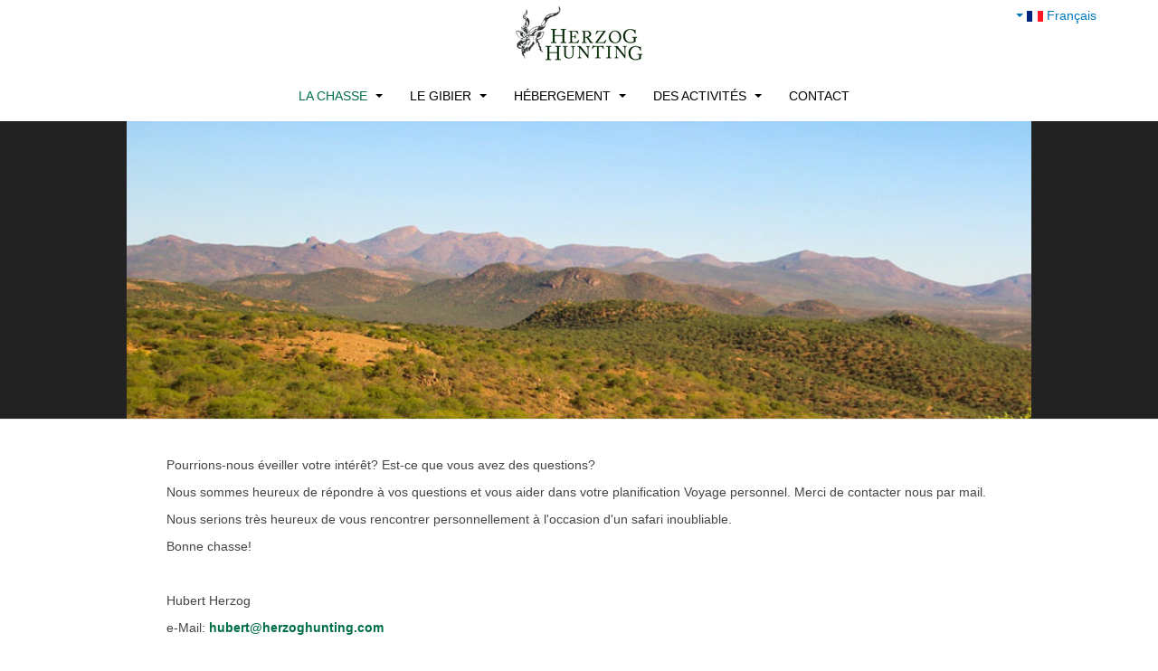

--- FILE ---
content_type: text/html; charset=utf-8
request_url: http://herzoghunting.com/index.php/fr/43-contact-2/137-contact-chasse-namibie
body_size: 6431
content:

<!DOCTYPE html>
<html lang="fr-fr" dir="ltr"
	  class='com_content view-article itemid-156 j36 mm-hover '>

<head>
		<base href="http://herzoghunting.com/index.php/fr/43-contact-2/137-contact-chasse-namibie" />
	<meta http-equiv="content-type" content="text/html; charset=utf-8" />
	<meta name="author" content="Super User" />
	<meta name="description" content="Jagen in einem der grössten und wildreichsten Gebiete Namibias | Exclusive hunting safaris in one of Namibia's biggest private game reserves." />
	<meta name="generator" content="Joomla! - Open Source Content Management" />
	<title>Namibia - Hunting Safaris - Jagdsafari - 5_Contact</title>
	<link href="http://herzoghunting.com/index.php/de/kontakt" rel="alternate" hreflang="de-DE" />
	<link href="http://herzoghunting.com/index.php/fr/43-contact-2/137-contact-chasse-namibie" rel="alternate" hreflang="fr-FR" />
	<link href="http://herzoghunting.com/index.php/en/contact-us" rel="alternate" hreflang="en-GB" />
	<link href="/templates/purity_iii/favicon.ico" rel="shortcut icon" type="image/vnd.microsoft.icon" />
	<link href="/templates/purity_iii/local/css/bootstrap.css" rel="stylesheet" type="text/css" />
	<link href="/templates/system/css/system.css" rel="stylesheet" type="text/css" />
	<link href="/templates/purity_iii/local/css/template.css" rel="stylesheet" type="text/css" />
	<link href="/templates/purity_iii/local/css/megamenu.css" rel="stylesheet" type="text/css" />
	<link href="/templates/purity_iii/fonts/font-awesome/css/font-awesome.min.css" rel="stylesheet" type="text/css" />
	<link href="http://fonts.googleapis.com/css?family=Tangerine:400,100,300" rel="stylesheet" type="text/css" />
	<link href="/templates/purity_iii/css/custom.css" rel="stylesheet" type="text/css" />
	<link href="/templates/purity_iii/local/css/layouts/corporate.css" rel="stylesheet" type="text/css" />
	<link href="/modules/mod_djimageslider/themes/default/css/djimageslider.css" rel="stylesheet" type="text/css" />
	<link href="/media/mod_languages/css/template.css" rel="stylesheet" type="text/css" />
	<script src="/media/jui/js/jquery.min.js" type="text/javascript"></script>
	<script src="/media/jui/js/jquery-noconflict.js" type="text/javascript"></script>
	<script src="/media/jui/js/jquery-migrate.min.js" type="text/javascript"></script>
	<script src="/media/system/js/caption.js" type="text/javascript"></script>
	<script src="/plugins/system/t3/base-bs3/bootstrap/js/bootstrap.js" type="text/javascript"></script>
	<script src="/plugins/system/t3/base-bs3/js/jquery.tap.min.js" type="text/javascript"></script>
	<script src="/plugins/system/t3/base-bs3/js/script.js" type="text/javascript"></script>
	<script src="/plugins/system/t3/base-bs3/js/menu.js" type="text/javascript"></script>
	<script src="/plugins/system/t3/base-bs3/js/nav-collapse.js" type="text/javascript"></script>
	<script src="/media/djextensions/jquery-easing/jquery.easing.min.js" type="text/javascript" defer="defer"></script>
	<script src="/modules/mod_djimageslider/assets/js/slider.js?v=3.2.1" type="text/javascript" defer="defer"></script>
	<script type="text/javascript">
jQuery(window).on('load',  function() {
				new JCaption('img.caption');
			});jQuery(function($){ $(".hasTooltip").tooltip({"html": true,"container": "body"}); });
	</script>
	<link href="http://herzoghunting.com/index.php/en/contact-us" rel="alternate" hreflang="x-default" />

	
<!-- META FOR IOS & HANDHELD -->
	<meta name="viewport" content="width=device-width, initial-scale=1.0, maximum-scale=1.0, user-scalable=no"/>
	<style type="text/stylesheet">
		@-webkit-viewport   { width: device-width; }
		@-moz-viewport      { width: device-width; }
		@-ms-viewport       { width: device-width; }
		@-o-viewport        { width: device-width; }
		@viewport           { width: device-width; }
	</style>
	<script type="text/javascript">
		//<![CDATA[
		if (navigator.userAgent.match(/IEMobile\/10\.0/)) {
			var msViewportStyle = document.createElement("style");
			msViewportStyle.appendChild(
				document.createTextNode("@-ms-viewport{width:auto!important}")
			);
			document.getElementsByTagName("head")[0].appendChild(msViewportStyle);
		}
		//]]>
	</script>
<meta name="HandheldFriendly" content="true"/>
<meta name="apple-mobile-web-app-capable" content="YES"/>
<!-- //META FOR IOS & HANDHELD -->




<!-- Le HTML5 shim and media query for IE8 support -->
<!--[if lt IE 9]>
<script src="//html5shim.googlecode.com/svn/trunk/html5.js"></script>
<script type="text/javascript" src="/plugins/system/t3/base-bs3/js/respond.min.js"></script>
<![endif]-->

<!-- You can add Google Analytics here or use T3 Injection feature -->

<!--[if lt IE 9]>
<link rel="stylesheet" href="/templates/purity_iii/css/ie8.css" type="text/css" />
<![endif]-->	</head>

<body>

<div class="t3-wrapper corporate"> <!-- Need this wrapper for off-canvas menu. Remove if you don't use of-canvas -->

	
<!-- MAIN NAVIGATION -->
<header id="t3-mainnav" class="wrap navbar navbar-default navbar-fixed-top t3-mainnav">

	<!-- OFF-CANVAS -->
		<!-- //OFF-CANVAS -->

	<div class="container">

		<!-- NAVBAR HEADER -->
		<div class="navbar-header">

			<!-- LOGO -->
			<div class="logo logo-image">
				<div class="logo-image logo-control">
					<a href="/" title="Namibia - Hunting Safaris - Jagdsafari">
													<img class="logo-img" src="/images/logos/HH_Logo_neu_quer_160_74.png" alt="Namibia - Hunting Safaris - Jagdsafari" />
						
													<img class="logo-img-sm" src="/images/logos/HH-Logo.png" alt="Namibia - Hunting Safaris - Jagdsafari" />
												
						<span>Namibia - Hunting Safaris - Jagdsafari</span>
					</a>
				</div>
			</div>
			<!-- //LOGO -->

											<button type="button" class="navbar-toggle" data-toggle="collapse" data-target=".t3-navbar-collapse">
					<i class="fa fa-bars"></i>
				</button>
			
	    	    <!-- HEAD SEARCH -->
	    <div class="head-search">     
	      <div class="mod-languages">

	<div class="btn-group">
																										<a href="#" data-toggle="dropdown" class="btn dropdown-toggle"><span class="caret"></span>&nbsp;<img src="/media/mod_languages/images/fr.gif" alt="Français" title="Français" />&nbsp;Français</a>
												<ul class="lang-block dropdown-menu" dir="ltr">
									<li class="" >
				<a href="/index.php/de/kontakt">
						<img src="/media/mod_languages/images/de.gif" alt="Deutsch" title="Deutsch" />						Deutsch				</a>
				</li>
																	<li class="" >
				<a href="/index.php/en/contact-us">
						<img src="/media/mod_languages/images/en.gif" alt="English (UK)" title="English (UK)" />						English (UK)				</a>
				</li>
							</ul>
	</div>

</div>

	    </div>
	    <!-- //HEAD SEARCH -->
	    
		</div>
		<!-- //NAVBAR HEADER -->

		<!-- NAVBAR MAIN -->
				<nav class="t3-navbar-collapse navbar-collapse collapse"></nav>
		
		<nav class="t3-navbar navbar-collapse collapse">
			<div  class="t3-megamenu animate slide"  data-duration="400" data-responsive="true">
<ul class="nav navbar-nav level0">
<li class="current active dropdown mega" data-id="156" data-level="1">
<a class=" dropdown-toggle" href="/index.php/fr/"   data-target="#" data-toggle="dropdown">La chasse <em class="caret"></em></a>

<div class="nav-child dropdown-menu mega-dropdown-menu"  ><div class="mega-dropdown-inner">
<div class="row">
<div class="col-xs-12 mega-col-nav" data-width="12"><div class="mega-inner">
<ul class="mega-nav level1">
<li  data-id="190" data-level="2">
<a class="" href="/index.php/fr/chasse-en-namibie/le-domaine-de-chasse"   data-target="#">Le Domaine de Chasse </a>

</li>
<li  data-id="191" data-level="2">
<a class="" href="/index.php/fr/chasse-en-namibie/la-chasse"   data-target="#">La chasse </a>

</li>
<li  data-id="192" data-level="2">
<a class="" href="/index.php/fr/chasse-en-namibie/l-arrivee"   data-target="#">L’arrivée </a>

</li>
<li  data-id="193" data-level="2">
<a class="" href="/index.php/fr/chasse-en-namibie/de-nous"   data-target="#">De Nous </a>

</li>
</ul>
</div></div>
</div>
</div></div>
</li>
<li class="dropdown mega" data-id="186" data-level="1">
<a class=" dropdown-toggle" href="/index.php/fr/gibier"   data-target="#" data-toggle="dropdown">Le gibier <em class="caret"></em></a>

<div class="nav-child dropdown-menu mega-dropdown-menu"  ><div class="mega-dropdown-inner">
<div class="row">
<div class="col-xs-12 mega-col-nav" data-width="12"><div class="mega-inner">
<ul class="mega-nav level1">
<li  data-id="207" data-level="2">
<a class="" href="/index.php/fr/gibier/oryx"   data-target="#">Oryx </a>

</li>
<li  data-id="208" data-level="2">
<a class="" href="/index.php/fr/gibier/eland-du-cap"   data-target="#">Éland du Cap </a>

</li>
<li  data-id="209" data-level="2">
<a class="" href="/index.php/fr/gibier/koudou"   data-target="#">Koudou </a>

</li>
<li  data-id="210" data-level="2">
<a class="" href="/index.php/fr/gibier/zebre"   data-target="#">Zèbre de montagne </a>

</li>
<li  data-id="212" data-level="2">
<a class="" href="/index.php/fr/gibier/impala-a-tete-noir"   data-target="#">Impala à face noire </a>

</li>
<li  data-id="214" data-level="2">
<a class="" href="/index.php/fr/gibier/springbok-chasse"   data-target="#">Springbok </a>

</li>
<li  data-id="216" data-level="2">
<a class="" href="/index.php/fr/gibier/phacochere-namibie"   data-target="#">Phacochère </a>

</li>
<li  data-id="218" data-level="2">
<a class="" href="/index.php/fr/gibier/cephalophe-de-grimm"   data-target="#">Céphalophe de Grimm </a>

</li>
<li  data-id="220" data-level="2">
<a class="" href="/index.php/fr/gibier/steenbok"   data-target="#">Steenbok </a>

</li>
<li  data-id="222" data-level="2">
<a class="" href="/index.php/fr/gibier/klipspringer-3"   data-target="#">Oréotrague </a>

</li>
<li  data-id="224" data-level="2">
<a class="" href="/index.php/fr/gibier/dik-dik-3"   data-target="#">Dik-dik de Kirk </a>

</li>
<li  data-id="226" data-level="2">
<a class="" href="/index.php/fr/gibier/girafe"   data-target="#">Girafe </a>

</li>
<li  data-id="228" data-level="2">
<a class="" href="/index.php/fr/gibier/leopard"   data-target="#">Léopard </a>

</li>
<li  data-id="230" data-level="2">
<a class="" href="/index.php/fr/gibier/guepard"   data-target="#">Guépard </a>

</li>
<li  data-id="233" data-level="2">
<a class="" href="/index.php/fr/gibier/chacal"   data-target="#">Chacal </a>

</li>
<li  data-id="235" data-level="2">
<a class="" href="/index.php/fr/gibier/babouin"   data-target="#">Babouin </a>

</li>
<li  data-id="237" data-level="2">
<a class="" href="/index.php/fr/gibier/rhinoceros-noir"   data-target="#">Rhinocéros noir </a>

</li>
<li  data-id="239" data-level="2">
<a class="" href="/index.php/fr/gibier/autruche-afrique"   data-target="#">Autruche d'Afrique </a>

</li>
</ul>
</div></div>
</div>
</div></div>
</li>
<li class="dropdown mega" data-id="187" data-level="1">
<a class=" dropdown-toggle" href="/index.php/fr/hebergement"   data-target="#" data-toggle="dropdown">Hébergement <em class="caret"></em></a>

<div class="nav-child dropdown-menu mega-dropdown-menu"  ><div class="mega-dropdown-inner">
<div class="row">
<div class="col-xs-12 mega-col-nav" data-width="12"><div class="mega-inner">
<ul class="mega-nav level1">
<li  data-id="194" data-level="2">
<a class="" href="/index.php/fr/hebergement/omurenga"   data-target="#">Omurenga </a>

</li>
<li  data-id="195" data-level="2">
<a class="" href="/index.php/fr/hebergement/otjompaue"   data-target="#">Otjompaue </a>

</li>
</ul>
</div></div>
</div>
</div></div>
</li>
<li class="dropdown mega" data-id="188" data-level="1">
<a class=" dropdown-toggle" href="/index.php/fr/des-activites"   data-target="#" data-toggle="dropdown">Des activités <em class="caret"></em></a>

<div class="nav-child dropdown-menu mega-dropdown-menu"  ><div class="mega-dropdown-inner">
<div class="row">
<div class="col-xs-12 mega-col-nav" data-width="12"><div class="mega-inner">
<ul class="mega-nav level1">
<li  data-id="202" data-level="2">
<a class="" href="/index.php/fr/des-activites/des-activites-3"   data-target="#">Tours et Safaris </a>

</li>
<li  data-id="201" data-level="2">
<a class="" href="/index.php/fr/des-activites/des-activites-2"   data-target="#">Activités sur place </a>

</li>
</ul>
</div></div>
</div>
</div></div>
</li>
<li  data-id="189" data-level="1">
<a class="" href="/index.php/fr/contact-fr"   data-target="#">Contact </a>

</li>
</ul>
</div>

		</nav>
    <!-- //NAVBAR MAIN -->

	</div>
</header>
<!-- //MAIN NAVIGATION -->




  
<!-- SLIDESHOW -->
<div class="slideshow ">
	
<div style="border: 0px !important;">
<div id="djslider-loader89" class="djslider-loader djslider-loader-default" data-animation='{"auto":"1","looponce":"0","transition":"easeInOutSine","css3transition":"cubic-bezier(0.445, 0.050, 0.550, 0.950)","duration":400,"delay":3400}' data-djslider='{"id":"89","slider_type":"2","slide_size":"1000","visible_slides":1,"direction":"left","show_buttons":"0","show_arrows":"1","preload":"800","css3":"1"}' tabindex="0">
    <div id="djslider89" class="djslider djslider-default" style="height: 329px; width: 1000px; max-width: 1000px !important;">
        <div id="slider-container89" class="slider-container">
        	<ul id="slider89" class="djslider-in">
          		          			<li style="margin: 0 0px 0px 0 !important; height: 329px; width: 1000px;">
          					            											<img class="dj-image" src="/images/1_Jagd_Hunt_Chasse/Erongo Namibia_2.jpg" alt="Erongo Namibia_2.jpg"  style="width: 100%; height: auto;"/>
																									
						
					</li>
                          			<li style="margin: 0 0px 0px 0 !important; height: 329px; width: 1000px;">
          					            											<img class="dj-image" src="/images/1_Jagd_Hunt_Chasse/Erongo Herzog Hunting_2.jpg" alt="Erongo Herzog Hunting_2.jpg"  style="width: 100%; height: auto;"/>
																									
						
					</li>
                          			<li style="margin: 0 0px 0px 0 !important; height: 329px; width: 1000px;">
          					            											<img class="dj-image" src="/images/1_Jagd_Hunt_Chasse/Abglasen_hunt_lunette.jpg" alt="Abglasen_hunt_lunette.jpg"  style="width: 100%; height: auto;"/>
																									
						
					</li>
                          			<li style="margin: 0 0px 0px 0 !important; height: 329px; width: 1000px;">
          					            											<img class="dj-image" src="/images/1_Jagd_Hunt_Chasse/Abglasen_hunt_lunette_2.jpg" alt="Abglasen_hunt_lunette_2.jpg"  style="width: 100%; height: auto;"/>
																									
						
					</li>
                          			<li style="margin: 0 0px 0px 0 !important; height: 329px; width: 1000px;">
          					            											<img class="dj-image" src="/images/1_Jagd_Hunt_Chasse/Erongo Namibia_1.jpg" alt="Erongo Namibia_1.jpg"  style="width: 100%; height: auto;"/>
																									
						
					</li>
                          			<li style="margin: 0 0px 0px 0 !important; height: 329px; width: 1000px;">
          					            											<img class="dj-image" src="/images/1_Jagd_Hunt_Chasse/Landebahn_Runway_Aeroport.jpg" alt="Landebahn_Runway_Aeroport.jpg"  style="width: 100%; height: auto;"/>
																									
						
					</li>
                          			<li style="margin: 0 0px 0px 0 !important; height: 329px; width: 1000px;">
          					            											<img class="dj-image" src="/images/1_Jagd_Hunt_Chasse/Erongo Herzog Hunting_5.jpg" alt="Erongo Herzog Hunting_5.jpg"  style="width: 100%; height: auto;"/>
																									
						
					</li>
                          			<li style="margin: 0 0px 0px 0 !important; height: 329px; width: 1000px;">
          					            											<img class="dj-image" src="/images/1_Jagd_Hunt_Chasse/Ansitzjagd_Hide_Hochsitz.jpg" alt="Ansitzjagd_Hide_Hochsitz.jpg"  style="width: 100%; height: auto;"/>
																									
						
					</li>
                          			<li style="margin: 0 0px 0px 0 !important; height: 329px; width: 1000px;">
          					            											<img class="dj-image" src="/images/1_Jagd_Hunt_Chasse/Erongo Namibia_3.jpg" alt="Erongo Namibia_3.jpg"  style="width: 100%; height: auto;"/>
																									
						
					</li>
                          			<li style="margin: 0 0px 0px 0 !important; height: 329px; width: 1000px;">
          					            											<img class="dj-image" src="/images/1_Jagd_Hunt_Chasse/Erongo Herzog Hunting_3.jpg" alt="Erongo Herzog Hunting_3.jpg"  style="width: 100%; height: auto;"/>
																									
						
					</li>
                          			<li style="margin: 0 0px 0px 0 !important; height: 329px; width: 1000px;">
          					            											<img class="dj-image" src="/images/1_Jagd_Hunt_Chasse/Erongo Herzog Hunting_4.jpg" alt="Erongo Herzog Hunting_4.jpg"  style="width: 100%; height: auto;"/>
																									
						
					</li>
                          			<li style="margin: 0 0px 0px 0 !important; height: 329px; width: 1000px;">
          					            											<img class="dj-image" src="/images/1_Jagd_Hunt_Chasse/Pirsch_Stalking_Approche_1.jpg" alt="Pirsch_Stalking_Approche_1.jpg"  style="width: 100%; height: auto;"/>
																									
						
					</li>
                          			<li style="margin: 0 0px 0px 0 !important; height: 329px; width: 1000px;">
          					            											<img class="dj-image" src="/images/1_Jagd_Hunt_Chasse/Erongo Herzog Hunting_1.jpg" alt="Erongo Herzog Hunting_1.jpg"  style="width: 100%; height: auto;"/>
																									
						
					</li>
                          			<li style="margin: 0 0px 0px 0 !important; height: 329px; width: 1000px;">
          					            											<img class="dj-image" src="/images/1_Jagd_Hunt_Chasse/Erongo Namibia_8.jpg" alt="Erongo Namibia_8.jpg"  style="width: 100%; height: auto;"/>
																									
						
					</li>
                          			<li style="margin: 0 0px 0px 0 !important; height: 329px; width: 1000px;">
          					            											<img class="dj-image" src="/images/1_Jagd_Hunt_Chasse/Erongo Namibia_5.jpg" alt="Erongo Namibia_5.jpg"  style="width: 100%; height: auto;"/>
																									
						
					</li>
                          			<li style="margin: 0 0px 0px 0 !important; height: 329px; width: 1000px;">
          					            											<img class="dj-image" src="/images/1_Jagd_Hunt_Chasse/Erongo Namibia_7.jpg" alt="Erongo Namibia_7.jpg"  style="width: 100%; height: auto;"/>
																									
						
					</li>
                          			<li style="margin: 0 0px 0px 0 !important; height: 329px; width: 1000px;">
          					            											<img class="dj-image" src="/images/1_Jagd_Hunt_Chasse/Felsensicht_RockView_.jpg" alt="Felsensicht_RockView_.jpg"  style="width: 100%; height: auto;"/>
																									
						
					</li>
                          			<li style="margin: 0 0px 0px 0 !important; height: 329px; width: 1000px;">
          					            											<img class="dj-image" src="/images/1_Jagd_Hunt_Chasse/Pirsch_Stalking_Approche_2.jpg" alt="Pirsch_Stalking_Approche_2.jpg"  style="width: 100%; height: auto;"/>
																									
						
					</li>
                          			<li style="margin: 0 0px 0px 0 !important; height: 329px; width: 1000px;">
          					            											<img class="dj-image" src="/images/1_Jagd_Hunt_Chasse/Erongo Namibia_4.jpg" alt="Erongo Namibia_4.jpg"  style="width: 100%; height: auto;"/>
																									
						
					</li>
                          			<li style="margin: 0 0px 0px 0 !important; height: 329px; width: 1000px;">
          					            											<img class="dj-image" src="/images/1_Jagd_Hunt_Chasse/Jagdhund_Hunting Dog_Chien de Chasse.JPG" alt="Jagdhund_Hunting Dog_Chien de Chasse.JPG"  style="width: 100%; height: auto;"/>
																									
						
					</li>
                        	</ul>
        </div>
                <div id="navigation89" class="navigation-container" style="top: 12.158054711246%; margin: 0 1%;">
        	        	<img id="prev89" class="prev-button showOnHover" src="/modules/mod_djimageslider/themes/default/images/prev.png" alt="Previous" tabindex="0" />
			<img id="next89" class="next-button showOnHover" src="/modules/mod_djimageslider/themes/default/images/next.png" alt="Next" tabindex="0" />
						        </div>
                		<div id="cust-navigation89" class="navigation-container-custom showOnHover">
			<span class="load-button load-button-active" tabindex="0"></span><span class="load-button" tabindex="0"></span><span class="load-button" tabindex="0"></span><span class="load-button" tabindex="0"></span><span class="load-button" tabindex="0"></span><span class="load-button" tabindex="0"></span><span class="load-button" tabindex="0"></span><span class="load-button" tabindex="0"></span><span class="load-button" tabindex="0"></span><span class="load-button" tabindex="0"></span><span class="load-button" tabindex="0"></span><span class="load-button" tabindex="0"></span><span class="load-button" tabindex="0"></span><span class="load-button" tabindex="0"></span><span class="load-button" tabindex="0"></span><span class="load-button" tabindex="0"></span><span class="load-button" tabindex="0"></span><span class="load-button" tabindex="0"></span><span class="load-button" tabindex="0"></span><span class="load-button" tabindex="0"></span>        </div>
            </div>
</div>
</div>
<div class="djslider-end" style="clear: both" tabindex="0"></div>
</div>
<!-- //SLIDESHOW -->

  

	

<div id="t3-mainbody" class="container t3-mainbody">
	<div class="row">

		<!-- MAIN CONTENT -->
		<div id="t3-content" class="t3-content col-xs-12">
						

<div class="item-page clearfix">


<!-- Article -->
<article itemscope itemtype="http://schema.org/Article">
	<meta itemprop="inLanguage" content="fr-FR" />
	<meta itemprop="url" content="/index.php/fr/43-contact-2/137-contact-chasse-namibie" />

  
  <!-- Aside -->
    <!-- //Aside -->

  
  
        
  
	
  
	
	<section class="article-content clearfix" itemprop="articleBody">
		<p>Pourrions-nous &eacute;veiller votre int&eacute;r&ecirc;t? Est-ce que vous avez des questions?</p>
<p>Nous sommes heureux de r&eacute;pondre &agrave; vos questions et vous aider dans votre planification Voyage personnel. Merci de contacter nous par mail.</p>
<p>Nous serions tr&egrave;s heureux de vous rencontrer personnellement &agrave; l'occasion d'un safari inoubliable.</p>
<p>Bonne chasse!</p>
<p>&nbsp;</p>
<p>Hubert Herzog</p>
<p>e-Mail: <span id="cloak6a3a1f5f478959b4ab2ead68f654e023">Cette adresse e-mail est protégée contre les robots spammeurs. Vous devez activer le JavaScript pour la visualiser.</span><script type='text/javascript'>
				document.getElementById('cloak6a3a1f5f478959b4ab2ead68f654e023').innerHTML = '';
				var prefix = '&#109;a' + 'i&#108;' + '&#116;o';
				var path = 'hr' + 'ef' + '=';
				var addy6a3a1f5f478959b4ab2ead68f654e023 = 'h&#117;b&#101;rt' + '&#64;';
				addy6a3a1f5f478959b4ab2ead68f654e023 = addy6a3a1f5f478959b4ab2ead68f654e023 + 'h&#101;rz&#111;gh&#117;nt&#105;ng' + '&#46;' + 'c&#111;m';
				var addy_text6a3a1f5f478959b4ab2ead68f654e023 = 'h&#117;b&#101;rt' + '&#64;' + 'h&#101;rz&#111;gh&#117;nt&#105;ng' + '&#46;' + 'c&#111;m';document.getElementById('cloak6a3a1f5f478959b4ab2ead68f654e023').innerHTML += '<a ' + path + '\'' + prefix + ':' + addy6a3a1f5f478959b4ab2ead68f654e023 + '\'>'+addy_text6a3a1f5f478959b4ab2ead68f654e023+'<\/a>';
		</script></p>
<p>&nbsp;</p>
<p>Maximilian Herzog</p>
<p>e-Mail:&nbsp;<span id="cloakd29850fb5da219ebe99db7a65dbf5c87">Cette adresse e-mail est protégée contre les robots spammeurs. Vous devez activer le JavaScript pour la visualiser.</span><script type='text/javascript'>
				document.getElementById('cloakd29850fb5da219ebe99db7a65dbf5c87').innerHTML = '';
				var prefix = '&#109;a' + 'i&#108;' + '&#116;o';
				var path = 'hr' + 'ef' + '=';
				var addyd29850fb5da219ebe99db7a65dbf5c87 = 'm&#97;x' + '&#64;';
				addyd29850fb5da219ebe99db7a65dbf5c87 = addyd29850fb5da219ebe99db7a65dbf5c87 + 'h&#101;rz&#111;gh&#117;nt&#105;ng' + '&#46;' + 'c&#111;m';
				var addy_textd29850fb5da219ebe99db7a65dbf5c87 = 'm&#97;x' + '&#64;' + 'h&#101;rz&#111;gh&#117;nt&#105;ng' + '&#46;' + 'c&#111;m';document.getElementById('cloakd29850fb5da219ebe99db7a65dbf5c87').innerHTML += '<a ' + path + '\'' + prefix + ':' + addyd29850fb5da219ebe99db7a65dbf5c87 + '\'>'+addy_textd29850fb5da219ebe99db7a65dbf5c87+'<\/a>';
		</script>&nbsp;</p>
<p>&nbsp;</p>	</section>
  
  <!-- footer -->
    <!-- //footer -->

	
	
	</article>
<!-- //Article -->


</div>


		</div>
		<!-- //MAIN CONTENT -->

	</div>
</div> 
  

  

	
<!-- BACK TOP TOP BUTTON -->
<div id="back-to-top" data-spy="affix" data-offset-top="300" class="back-to-top hidden-xs hidden-sm affix-top">
  <button class="btn btn-primary" title="Back to Top"><i class="fa fa-caret-up"></i></button>
</div>
<script type="text/javascript">
(function($) {
	// Back to top
	$('#back-to-top').on('click', function(){
		$("html, body").animate({scrollTop: 0}, 500);
		return false;
	});
    $(window).load(function(){
        // hide button to top if the document height not greater than window height*2;using window load for more accurate calculate.
        if ((parseInt($(window).height())*2)>(parseInt($(document).height()))) {
            $('#back-to-top').hide();
        }
    });
})(jQuery);
</script>
<!-- BACK TO TOP BUTTON -->

<!-- FOOTER -->
<footer id="t3-footer" class="wrap t3-footer">

	
	<section class="t3-copyright">
		<div class="container">
			<div class="row">
				<div class="col-md-12 copyright ">
					
          <small>&copy;by Namibia Hunting - Jagdsafaris Namibia. All rights reserved.</small>
          <!--
          <small>
            <a href="http://twitter.github.io/bootstrap/" title="Bootstrap by Twitter" target="_blank">Bootstrap</a> is a front-end framework of Twitter, Inc. Code licensed under <a href="https://github.com/twbs/bootstrap/blob/master/LICENSE" title="MIT License" target="_blank">MIT License.</a>
          </small>
          <small>
            <a href="http://fortawesome.github.io/Font-Awesome/" target="_blank">Font Awesome</a> font licensed under <a href="http://scripts.sil.org/OFL">SIL OFL 1.1</a>.
          </small>
          -->
				</div>
							</div>
		</div>
	</section>

</footer>
<!-- //FOOTER -->

</div>


</body>
</html>

--- FILE ---
content_type: text/css
request_url: http://herzoghunting.com/templates/purity_iii/css/custom.css
body_size: 4314
content:
h1,h2,h3,h4,h5,h6 {
  font-family: Tangerine !important;
  margin-top: 0 !important;
}

.navbar-default .navbar-nav > .dropdown > a:hover .caret, .navbar-default .navbar-nav > .dropdown > a:focus .caret {
    border-top-color: #222222!important;
    border-bottom-color: #222222!important;
}

.navbar-default .navbar-nav > .dropdown > a .caret {
    border-top-color: black !important;
    border-bottom-color: black !important;
}

.row-feature:first-child {
    background-color: #222222;
}

.porfolio-items {
  margin: 0 !important;
  padding-top: 0 !important;
  border-top: none !important;
}

.porfolio-items h3 {
  font-size: 23px !important;
  padding-top: 10px !important;
  background-color: white !important;
}

.porfolio-items .thumbnail {
  background-color: rgb(0,111,69) !important;
}

.porfolio-items .thumbnail > a:hover, .porfolio-items .thumbnail > a:active, .porfolio-items .thumbnail > a:focus {
  color: rgb(0,111,69) !important;
}

.slideshow {
   padding: 0!important;
   background: #222!important;
}

.article-title, .article-header h1 {
  margin: 0 0 50px 0;
}

.t3-copyright { background-color: #222; }
.t3-copyright small { color: #ffffff; text-align: center;}
.logo-image > a { max-height: inherit; }
.t3-mainnav { border-bottom: none; }
.t3-footer {background: #222!important;}
.t3-navbar {
  float:none!important;
  width:912px!important;
  margin:0 auto!important;}
ul.nav.navbar-nav {width:680px!important; float:none!important;margin:0 auto!important;}



.corporate .t3-sl-1, .t3-sl-1 { border: none; }
.navbar-default {
  background-color: white;
}
.navbar-default .navbar-nav > li > a {
  color: #000000;
}

.navbar-default .navbar-nav > li > a:hover, .navbar-default .navbar-nav > li > a:focus,
.navbar-default .navbar-nav > .active > a, .navbar-default .navbar-nav > .active > a:hover, .navbar-default .navbar-nav > .active > a:focus,
.navbar-default .navbar-nav > .open > a, .navbar-default .navbar-nav > .open > a:hover, .navbar-default .navbar-nav > .open > a:focus {
  color: RGB(0,111,69);
}
.t3-sl { padding-top: 0; padding-bottom: 0; }
.navbar-header { text-align: center; float: inherit; }

.dropdown-menu {
  background: #222 !important;
  border: none !important;
}

.t3-megamenu .mega-nav > li:first-child, .t3-megamenu .dropdown-menu .mega-nav > li:first-child,
.t3-megamenu .mega-nav > li, .t3-megamenu .dropdown-menu .mega-nav > li {
  border-color: white;
}

.t3-megamenu .mega-nav > li a:hover,
.t3-megamenu .dropdown-menu .mega-nav > li a:hover,
.t3-megamenu .mega-nav > li a:focus,
.t3-megamenu .dropdown-menu .mega-nav > li a:focus,
.t3-megamenu .mega-nav > li.active > a,
.t3-megamenu .dropdown-menu .mega-nav > li.active > a {
  background-color: #444!important;
  color:#fff;
}

/*
@media (min-width: 801px){
  section.article-content {
    -webkit-column-count: 3;
    -moz-column-count: 3;
  }
  section.article-content h2:not(:first-child) {
    -webkit-column-break-before: always;
    -moz-column-break-before: always;
	  break-before: always;
  }
}*/

.logo-img-sm {height:50px!important}
.mod-languages {max-width: 100px!important; width:100px;}

section.article-content a {color:rgb(0,111,69); font-weight:bold;}

@media (min-width: 801px){
  section.article-content {
    width: 912px;
    margin:0 auto;
  }
}

@media screen and (min-width: 992px){
  .page-masthead .row-feature {
    padding: 0 0;
  }
}

@media (min-width: 1339px){
  .t3-wrapper {padding-top: 79px;}
  .head-search, .navbar-toggle + .head-search {right: 125px;}
}

@media (min-width: 1339px){
  .t3-wrapper {padding-top: 79px;}
  .head-search, .navbar-toggle + .head-search {right: 125px;}
}

@media (min-width: 991px){
  .t3-wrapper {padding-top: 79px;}
}

@media (max-width: 1189px) {
  section.article-content {
    width: auto;
    margin:0 auto;
}


@media (max-width: 768px) {
  .head-search, .navbar-toggle + .head-search {right:90px!important;}

}

@media screen and (min-width: 768px) {
  .t3-sl { padding-top: 0; padding-bottom: 0; }

}

@media (max-width: 990px) {
  .logo-control .logo-img-sm {
      border-right: 13px solid white;
      border-left: 10px solid white;
      height: 55px;
  }
}
